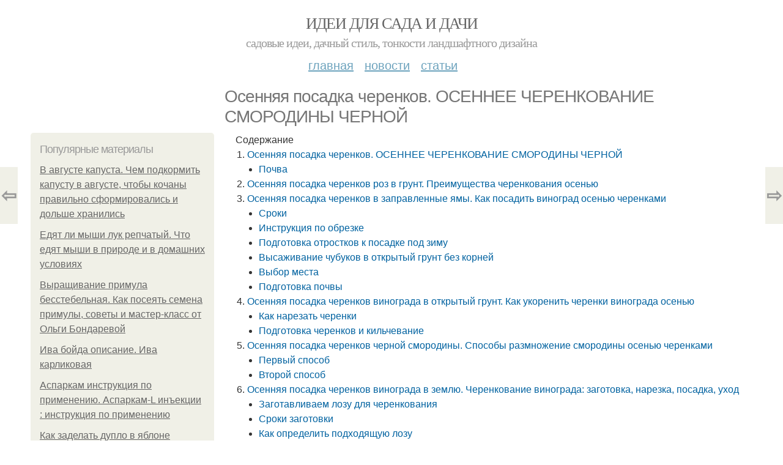

--- FILE ---
content_type: text/html; charset=utf-8
request_url: https://ogorod-bez-hlopot.zelynyjsad.info/stati/osennyaya-posadka-cherenkov-osennee-cherenkovanie-smorodiny-chernoy
body_size: 19880
content:
<!DOCTYPE html PUBLIC "-//W3C//DTD XHTML+RDFa 1.0//EN"
  "http://www.w3.org/MarkUp/DTD/xhtml-rdfa-1.dtd">
<html xmlns="http://www.w3.org/1999/xhtml" xml:lang="ru" version="XHTML+RDFa 1.0" dir="ltr"
  xmlns:content="http://purl.org/rss/1.0/modules/content/"
  xmlns:dc="http://purl.org/dc/terms/"
  xmlns:foaf="http://xmlns.com/foaf/0.1/"
  xmlns:og="http://ogp.me/ns#"
  xmlns:rdfs="http://www.w3.org/2000/01/rdf-schema#"
  xmlns:sioc="http://rdfs.org/sioc/ns#"
  xmlns:sioct="http://rdfs.org/sioc/types#"
  xmlns:skos="http://www.w3.org/2004/02/skos/core#"
  xmlns:xsd="http://www.w3.org/2001/XMLSchema#">
<head profile="http://www.w3.org/1999/xhtml/vocab">
  <meta http-equiv="Content-Type" content="text/html; charset=utf-8" />
<meta name="Generator" content="Drupal 7 (http://drupal.org)" />
<link rel="canonical" href="/stati/osennyaya-posadka-cherenkov-osennee-cherenkovanie-smorodiny-chernoy" />
<link rel="shortlink" href="/node/5467" />
<meta property="og:type" content="article" />
<meta property="og:title" content="Осенняя посадка черенков. ОСЕННЕЕ ЧЕРЕНКОВАНИЕ СМОРОДИНЫ ЧЕРНОЙ" />
<meta property="og:description" content="Тут все тривиально и просто. Сентябрь – это самый оптимальный месяц для размножения смородины черной одревесневшими черенками. Главное, в эйфории нарезки годичных побегов не спутать сорта. Для этого и..." />
<meta property="description" content="Тут все тривиально и просто. Сентябрь – это самый оптимальный месяц для размножения смородины черной одревесневшими черенками. Главное, в эйфории нарезки годичных побегов не спутать сорта. Для этого и..." />
<meta property="og:image" content="/sites/default/files/i/35320/6-12/1f32ecc56791.jpg" />
<meta property="og:site_name" content="Идеи для сада и дачи" />
<meta property="article:published_time" content="2021-01-10T20:51:50+03:00" />
<meta property="article:author" content="Идеи для сада и дачи" />
<meta content="Осенняя посадка черенков. ОСЕННЕЕ ЧЕРЕНКОВАНИЕ СМОРОДИНЫ ЧЕРНОЙ" about="/stati/osennyaya-posadka-cherenkov-osennee-cherenkovanie-smorodiny-chernoy" property="dc:title" />
<meta about="/stati/osennyaya-posadka-cherenkov-osennee-cherenkovanie-smorodiny-chernoy" property="sioc:num_replies" content="0" datatype="xsd:integer" />
<meta name="viewport" content="width=device-width, initial-scale=1, maximum-scale=1, minimum-scale=1, user-scalable=no" />
  <title>Осенняя посадка черенков. ОСЕННЕЕ ЧЕРЕНКОВАНИЕ СМОРОДИНЫ ЧЕРНОЙ | Идеи для сада и дачи</title>
    
  <link type="text/css" rel="stylesheet" href="https://ogorod-bez-hlopot.zelynyjsad.info/sites/default/files/css/css_pbm0lsQQJ7A7WCCIMgxLho6mI_kBNgznNUWmTWcnfoE.css" media="all" />
<link type="text/css" rel="stylesheet" href="https://ogorod-bez-hlopot.zelynyjsad.info/sites/default/files/css/css_uGbAYUquy_hLL8-4YI1pUCShW2j1u-tewieW2F4S-ks.css" media="all" />
<link type="text/css" rel="stylesheet" href="https://ogorod-bez-hlopot.zelynyjsad.info/sites/default/files/css/css_VXByvwk-cKRxom3kiQCA5Xo0T1b-YLvCPilXyM3iWCw.css" media="all" />
<link type="text/css" rel="stylesheet" href="https://ogorod-bez-hlopot.zelynyjsad.info/sites/default/files/css/css_GnSJnJwZpw5x8LPEvbMVTFYD0dbqyST8I0Lgjf3XhEQ.css" media="all" />

<!--[if (lt IE 9)&(!IEMobile)]>
<link type="text/css" rel="stylesheet" href="https://ogorod-bez-hlopot.zelynyjsad.info/sites/default/files/css/css_Y9H6ZgM8S7Ph_p29B_KBaxq9EQqC8xn0-GAMjkgcgSA.css" media="all" />
<![endif]-->

<!--[if gte IE 9]><!-->
<link type="text/css" rel="stylesheet" href="https://ogorod-bez-hlopot.zelynyjsad.info/sites/default/files/css/css_Qrfa32N2WsVZ27_5JZfEfrFlTHWWyJ9kmqxW78UW0AQ.css" media="all" />
<!--<![endif]-->
  
        
      
      
      
        
      
    
    
    
      
  
</head>
<body class="html not-front not-logged-in page-node page-node- page-node-5467 node-type-content context-stati" itemscope itemtype="http://schema.org/WebPage">
  <div id="fb-root"></div>
    <div class="page clearfix" id="page">
      <header id="section-header" class="section section-header">
  <div id="zone-user-wrapper" class="zone-wrapper zone-user-wrapper clearfix">  
  <div id="zone-user" class="zone zone-user clearfix container-12">
    <div class="grid-8 region region-user-first" id="region-user-first">
  <div class="region-inner region-user-first-inner">
    <div class="block block-block block-2 block-block-2 odd block-without-title" id="block-block-2">
  <div class="block-inner clearfix">
                
    <div class="content clearfix">
      <!-- Yandex.Metrika counter -->
<script type="text/javascript" >
   (function(m,e,t,r,i,k,a){m[i]=m[i]||function(){(m[i].a=m[i].a||[]).push(arguments)};
   m[i].l=1*new Date();k=e.createElement(t),a=e.getElementsByTagName(t)[0],k.async=1,k.src=r,a.parentNode.insertBefore(k,a)})
   (window, document, "script", "https://cdn.jsdelivr.net/npm/yandex-metrica-watch/tag.js", "ym");

   ym(70996990, "init", {
        clickmap:true,
        trackLinks:true,
        accurateTrackBounce:true
   });
</script>
<noscript><div><img src="https://mc.yandex.ru/watch/70996990" style="position:absolute; left:-9999px;" alt="" /></div></noscript>
<!-- /Yandex.Metrika counter --><script type="text/javascript">
          window.yaParams = {node_item: "seo_big"};
          ym(70996990, 'params', window.yaParams||{});
          </script>    </div>
  </div>
</div>  </div>
</div>  </div>
</div><div id="zone-branding-wrapper" class="zone-wrapper zone-branding-wrapper clearfix">  
  <div id="zone-branding" class="zone zone-branding clearfix container-12">
    <div class="grid-12 region region-branding" id="region-branding">
  <div class="region-inner region-branding-inner">
        <div class="branding-data clearfix">
                        <hgroup class="site-name-slogan">        
                                <h2 class="site-name"><a href="/" title="Главная">Идеи для сада и дачи</a></h2>
                                        <h6 class="site-slogan">Садовые идеи, дачный стиль, тонкости ландшафтного дизайна</h6>
              </hgroup>
          </div>
          </div>
</div>  </div>
</div><div id="zone-menu-wrapper" class="zone-wrapper zone-menu-wrapper clearfix">  
  <div id="zone-menu" class="zone zone-menu clearfix container-12">
    <div class="grid-12 region region-menu" id="region-menu">
  <div class="region-inner region-menu-inner">
        <nav class="navigation">
      <h2 class="element-invisible">Main menu</h2><ul id="main-menu" class="links inline clearfix main-menu"><li class="menu-668 first"><a href="/">Главная</a></li><li class="menu-669"><a href="/novosti">Новости</a></li><li class="menu-670 last"><a href="/stati">Статьи</a></li></ul>          </nav>
          </div>
</div>
  </div>
</div></header>    
      <section id="section-content" class="section section-content">
  <div id="zone-content-wrapper" class="zone-wrapper zone-content-wrapper clearfix">  
  <div id="zone-content" class="zone zone-content clearfix container-12">    
          <div id="breadcrumb" class="grid-12" itemscope itemtype="https://schema.org/BreadcrumbList" ><span itemprop="itemListElement" itemscope itemtype="https://schema.org/ListItem"><a href="/" itemprop="item"><span itemprop="name">Главная</span>
        <meta itemprop="position" content="1" /></a></span> » <span itemprop="itemListElement" itemscope itemtype="https://schema.org/ListItem"><a href="/stati" itemprop="item"><span itemprop="name">Статьи</span>
        <meta itemprop="position" content="2" /></a></span> » <span itemprop="itemListElement" itemscope itemtype="https://schema.org/ListItem"><span itemprop="item"><span itemprop="name">Осенняя посадка черенков. ОСЕННЕЕ ЧЕРЕНКОВАНИЕ СМОРОДИНЫ ЧЕРНОЙ</span>
            <meta itemprop="position" content="3" /></span></span></div>
        
          
        <h1 class="title" id="page-title">Осенняя посадка черенков. ОСЕННЕЕ ЧЕРЕНКОВАНИЕ СМОРОДИНЫ ЧЕРНОЙ</h1>
          
    <aside class="grid-3 region region-sidebar-first" id="region-sidebar-first">
  <div class="region-inner region-sidebar-first-inner">
    <section class="block block-mainsitesettings block-mainsitesettings-popular block-mainsitesettings-mainsitesettings-popular odd" id="block-mainsitesettings-mainsitesettings-popular">
  <div class="block-inner clearfix">
              <h2 class="block-title">Популярные материалы</h2>
            
    <div class="content clearfix">
      <div class="item-list"><h3>Today's:</h3><ul><li class="first"><a href="/stati/v-avguste-kapusta-chem-podkormit-kapustu-v-avguste-chtoby-kochany-pravilno-sformirovalis-i">В августе капуста. Чем подкормить капусту в августе, чтобы кочаны правильно сформировались и дольше хранились</a></li><li><a href="/stati/edyat-li-myshi-luk-repchatyy-chto-edyat-myshi-v-prirode-i-v-domashnih-usloviyah">Едят ли мыши лук репчатый. Что едят мыши в природе и в домашних условиях</a></li><li><a href="/novosti/vyrashchivanie-primula-besstebelnaya-kak-poseyat-semena-primuly-sovety-i-master-klass-ot">Выращивание примула бесстебельная. Как посеять семена примулы, советы и мастер-класс от Ольги Бондаревой</a></li><li><a href="/stati/iva-boyda-opisanie-iva-karlikovaya">Ива бойда описание. Ива карликовая</a></li><li><a href="/stati/asparkam-instrukciya-po-primeneniyu-asparkam-l-inekcii-instrukciya-po-primeneniyu">Аспаркам инструкция по применению. Аспаркам-L инъекции : инструкция по применению</a></li><li><a href="/novosti/kak-zadelat-duplo-v-yablone-montazhnoy-penoy-plomba-iz-montazhnoy-peny">Как заделать дупло в яблоне монтажной пеной. Пломба из монтажной пены</a></li><li class="last"><a href="/stati/rasstoyanie-ot-derevev-do-zabora-reglamenty">Расстояние от деревьев до забора. Регламенты</a></li></ul></div><br />    </div>
  </div>
</section>  </div>
</aside><div class="grid-9 region region-content" id="region-content">
  <div class="region-inner region-content-inner">
    <a id="main-content"></a>
    
                <div class="block block-system block-main block-system-main odd block-without-title" id="block-system-main">
  <div class="block-inner clearfix">
                
    <div class="content clearfix">
      <div about="/stati/osennyaya-posadka-cherenkov-osennee-cherenkovanie-smorodiny-chernoy" typeof="sioc:Item foaf:Document" class="node node-content node-promoted node-published node-not-sticky author-root odd clearfix" id="node-content-5467">
          <div class="article-created">19.12.2020 в 23:34</div>
    <div class="custom_main_terms"><a href="/stati">Статьи</a></div>              
  
  <div class="content clearfix">
    <div class="field field-name-body field-type-text-with-summary field-label-hidden"><div class="field-items"><div class="field-item even" property="content:encoded"><div class="table-of-contents"><div class="table-of-contents__header">Содержание</div><ol class="table-of-contents__list"><li><a href="#750">Осенняя посадка черенков. ОСЕННЕЕ ЧЕРЕНКОВАНИЕ СМОРОДИНЫ ЧЕРНОЙ</a><ul><li><a href="#750_h3_0">Почва</a></li></ul></li><li><a href="#751">Осенняя посадка черенков роз в грунт. Преимущества черенкования осенью</a></li><li><a href="#752">Осенняя посадка черенков в заправленные ямы. Как посадить виноград осенью черенками</a><ul><li><a href="#752_h3_0">Сроки</a></li><li><a href="#752_h3_1">Инструкция по обрезке</a></li><li><a href="#752_h3_2">Подготовка отростков к посадке под зиму</a></li><li><a href="#752_h3_3">Высаживание чубуков в открытый грунт без корней</a></li><li><a href="#752_h3_4">Выбор места</a></li><li><a href="#752_h3_5">Подготовка почвы</a></li></ul></li><li><a href="#753">Осенняя посадка черенков винограда в открытый грунт. Как укоренить черенки винограда осенью</a><ul><li><a href="#753_h3_0">Как нарезать черенки</a></li><li><a href="#753_h3_1">Подготовка черенков и кильчевание</a></li></ul></li><li><a href="#754">Осенняя посадка черенков черной смородины. Способы размножение смородины осенью черенками</a><ul><li><a href="#754_h3_0">Первый способ</a></li><li><a href="#754_h3_1">Второй способ</a></li></ul></li><li><a href="#755">Осенняя посадка черенков винограда в землю. Черенкование винограда: заготовка, нарезка, посадка, уход</a><ul><li><a href="#755_h3_0">Заготавливаем лозу для черенкования</a></li><li><a href="#755_h3_1">Сроки заготовки</a></li><li><a href="#755_h3_2">Как определить подходящую лозу</a></li><li><a href="#755_h3_3">Правильная нарезка черенков</a></li><li><a href="#755_h3_4">Подготовка черенков к посадочному процессу</a></li><li><a href="#755_h3_5">Правила оборудования траншеи</a></li></ul></li><li><a href="#75v">Видео посадка винограда черенками осенью в открытый грунт</a></li></ol></div><h2 id="750">Осенняя посадка черенков. ОСЕННЕЕ ЧЕРЕНКОВАНИЕ СМОРОДИНЫ ЧЕРНОЙ</h2><p>Тут все тривиально и просто.</p><p>Сентябрь – это самый оптимальный месяц для размножения смородины черной одревесневшими черенками. Главное, в эйфории нарезки годичных побегов не спутать сорта. Для этого идем на свой участок и выбираем жертву. Это должны быть самые молодые и здоровые кусты (без признаков болезней и вредителей) с длинными, ровными метровыми приростами.</p><p>Далее мы эти приросты отрезаем от материнского растения, желательно по паре от каждого – это же не настоящий маточный куст, и лишаем всех без исключения листочков. Черенки нарезаем длиной 12-15 см и, пока готовим почву на грядке, опускаем их в воду комнатной температуры или просто помещаем во влажное помещение типа подвала.</p><h3 id="750_h3_0">Почва</h3><p>Она должны быть рыхлой, как пух, без комочков, желательно туда внести по 1,5 кг хорошо перепревшего навоза или перегноя и по 250-300 г древесной золы. Далее делаем грядочки, обращены которые должны быть с севера на юг. Глубина грядочек 2-3 см, не более (расстояние между ними 15-20 см, а между черенками в итоге 8-10 см).</p><p>Когда грядочки готовы, помещаем в них наши черенки, наклоняя в сторону солнышка их макушки, чтобы весь оставшийся над поверхностью почвы череночек хорошо прогревался почвой. А остается обычно немного, всего 2-3, но обязательно живые почки, остальное все присыпается землей и слегка утрамбовывается ножками, чтобы зимой не было выпирания из-за попавшей в щели воды. Вот и вся технология посадки смородины черной. Весной ожившие растения можно дорастить на этой же грядке, а потом пересадить.</p><h2 id="751">Осенняя посадка черенков роз в грунт. Преимущества черенкования осенью</h2><p>Процедура черенкования не сопровождается никакими сложностями в отличие от проведения прививки.</p><p>В частности, для проведения прививки роз важно получить достаточное количество теоретической информации, а также овладеть определенными практическими навыками. Важно точно следовать указаниям, выполнять точные разрезы, определяя места, где будет соединяться подвой и привой.</p><p>С черенкованием может справиться легко даже тот, кто не разбирается совершенно в этом вопросе. Безусловно, ознакомиться с инструкцией нужно, а затем выполнять все действия, следуя ее указаниям. И еще преимуществом является то, что для выполнения поставленных задач, потребуется только секатор или острый нож. Так что не нужно запасаться полным набором садового инструмента.</p><p><svg><path></path></svg><img class="lazyload" src="/sites/all/modules/_custom/mainsitesettings/load.gif" data-src="https://ogorod-bez-hlopot.zelynyjsad.info/sites/default/files/i/35320/6-12/1f32ecc56791.jpg" alt="Осенняя посадка черенков роз в грунт. Преимущества черенкования осенью" /></p><p>Теперь, осознавая, что опасаться проводить самостоятельно процедуру размножения роз черенками, нет смысла, нужно определиться, когда конкретно такие манипуляции лучше провести.</p><p>Черенкование роз можно проводить осенью или весной. Однако большинство опытных цветоводов предпочтение отдают именно осеннему периоду.</p><p>Осеннее черенкование их привлекает не просто так. Цветоводы перечисляют сразу несколько преимуществ проведения процедуры осенью, аргументируя, что эти преимущества обусловлены естественными биологическими циклами цветочной культуры.</p><p><svg><path></path></svg><img class="lazyload" src="/sites/all/modules/_custom/mainsitesettings/load.gif" data-src="https://ogorod-bez-hlopot.zelynyjsad.info/sites/default/files/i/35320/6-12/713f28143f31.jpg" alt="Осенняя посадка черенков роз в грунт. Преимущества черенкования осенью" /></p><p>К таким преимуществам относятся:</p><ul><li>осенью в любом случае проводится профилактическая обрезка, в ходе которой срезаются стебли, именно эти обрезанные стебли позволяют подготовить желаемое количество черенков;</li><li>если у начинающего цветовода только в планах разбивка розария, осенью получить черенки все равно будет проще, достаточно купить букет в цветочном магазине, к счастью, осенью он и стоит гораздо дешевле;</li><li>черенкование осенью благоприятствует тому, чтобы растение легче переносило температурные перепады, зимние морозы;</li><li>при осеннем черенковании с приходом весны куст сразу начинает активно расти, если же процедуру провести весной, рост «королевы цветов» будет замедленным;</li><li>процедура черенкования предупреждает образование дикой корневой системы;</li><li>осенью черенки можно заготавливать с конкретных кустов, оценивая красоту бутона, расширяя свой розарий нужными сортами, весной разобраться, черенки какого сорта роз предлагают купить невозможно, поэтому приходится просто доверять продавцу.</li></ul><h2 id="752">Осенняя посадка черенков в заправленные ямы. Как посадить виноград осенью черенками</h2><p>Размножение винограда черенками позволяет полностью сохранить сортовые характеристики селекционного растения.черенками — самый быстрый способ размножить любимые сорта на участке. Важно провести заготовку посадочного материала с соблюдением агротехнических правил. О том, как посадить виноград осенью черенками, читайте далее.</p><p>Виноград отличается способностью к мгновенной регенерации и восстановлению ростков . Эта особенность позволяет вырастить из части стебля с почкой новый полноценный куст самостоятельно.</p><p><img class="lazyload" src="/sites/all/modules/_custom/mainsitesettings/load.gif" data-src="https://ogorod-bez-hlopot.zelynyjsad.info/sites/default/files/i/35320/6-12/212fda2e98b2.jpg" alt="Осенняя посадка черенков в заправленные ямы. Как посадить виноград осенью черенками" /></p><h3 id="752_h3_0"> Сроки </h3><p>Время заготовки материала на черенки зависит от региона возделывания культуры . Чубуки для размножения правильно вырезать осенью, после опадания листвы, до наступления первых утренних заморозков.</p> <p>Внимание! В южных регионах, где практикуется неукрывное виноградарство, чубуки заготавливают весной. В остальных — осенью.</p><h3 id="752_h3_1"> Инструкция по обрезке </h3><p>винограда со здоровых материнских кустов с отличной урожайностью. Для сбора черенков лозу очищают от пасынков и усиков.</p><p>Качественный посадочный материал отвечает следующим характеристикам :</p><ul><li>максимально ровные побеги с цельной древесиной;</li><li>отсутствие болезней (короткоузлие, некроз и прочие);</li><li>однородный цвет коры без вкраплений и повреждений;</li><li>отсутствие высыхания и характерный для сорта цвет коры;</li><li>толщина стебля — от 6 до 9 мм, длина — от 50 до 100 см;</li><li>отрезок из средней части лозы с 2-3 живыми почками.</li></ul><p>Нарезку черенка проводят чистым, продезинфицированным инструментом . Срез производят наискось, под углом 45°, сверху вниз к центру куста. Нижний надрез делают максимально близко к глазку, а верхний — на 2-3 см выше оставленных почек.</p><p><img class="lazyload" src="/sites/all/modules/_custom/mainsitesettings/load.gif" data-src="https://ogorod-bez-hlopot.zelynyjsad.info/sites/default/files/i/35320/6-12/6bc514c61f23.jpg" alt="Осенняя посадка черенков в заправленные ямы. Как посадить виноград осенью черенками" /></p><h3 id="752_h3_2"> Подготовка отростков к посадке под зиму </h3><p>Предварительная подготовка черенков к посадке повышает иммунитет и существенно увеличивает всхожесть весной.</p><p>Если предполагается моментальная посадка чубуками без корней на постоянное место , поступают следующим образом:</p><ol><li>Верхний срез окунают на 3-5 секунд в расплавленный парафин.</li><li>Корневую зону опускают в резервуар с водой и стимулятором роста на сутки.</li><li>Высаживают в подготовленные ямы или траншеи с плодородным грунтом.</li></ol><p>В качестве стимулятора роста используют гумат натрия, «Циркон», «Эпин».</p><p><img class="lazyload" src="/sites/all/modules/_custom/mainsitesettings/load.gif" data-src="https://ogorod-bez-hlopot.zelynyjsad.info/sites/default/files/i/35320/6-12/7c03714b6b2e.jpg" alt="Осенняя посадка черенков в заправленные ямы. Как посадить виноград осенью черенками" /></p><p>Другой популярный способ высадки виноградных саженцев с молодыми корешками — кильчевание. Задача кильчевания — стимулировать образование корневой системы у чубука, но задержать момент распускания почек.</p><p>Суть метода в том, чтобы высадить заготовленный материал в резервуары с теплообразующим субстратом и поместить в комнату с холодным воздухом. Корневая часть будет постоянно прогреваться, а глазки — спать. В качестве теплообразующего субстрата используют пропаренный и обеззараженный мох сфагнум, кварцевый песок, древесные опилки лиственных пород. Все, что требуется от садовода — периодически увлажнять субстрат, не допуская его пересыхания. Процесс занимает 18-21 день.</p><h3 id="752_h3_3"> Высаживание чубуков в открытый грунт без корней </h3><p>Многие виноградаривсю зиму в подвале, но высадка заготовок без корней осенью имеет важное преимущество — сверхраннюю вегетацию саженцев весной.</p><h3 id="752_h3_4"> Выбор места </h3><p>Виноград — теплолюбивая культура. Оптимальное место для ее разведения на даче — участок вдоль южной стороны кирпичного дома или сарая . Каменная кладка в течение дня аккумулирует тепло от солнечных лучей, а ночью постепенно отдает его. Это создает условия, максимально приближенные к природным.</p><p><img class="lazyload" src="/sites/all/modules/_custom/mainsitesettings/load.gif" data-src="https://ogorod-bez-hlopot.zelynyjsad.info/sites/default/files/i/35320/6-12/5b616a40a1a1.jpg" alt="Осенняя посадка черенков в заправленные ямы. Как посадить виноград осенью черенками" /></p><h3 id="752_h3_5"> Подготовка почвы </h3><p>Лучшими для виноградной культуры считаются легкие, плодородные почвы , которые быстро прогреваются на солнце: супесчаники, серозем, каштановые грунты. Негативно влияет на культуру посадка в тяжелые глинистые почвы с высоким уровнем залегания грунтовых вод. В таком месте деликатная корневая система не получает кислород в достаточном количестве, чахнет и погибает. Перед посадкой в тяжелую почву вносят песок, гравий, битый кирпич для организации дренажа.</p> <p>Внимание! Виноград не сажают в ярах и западинах, под кронами деревьев и на участках с плохим проветриванием.</p><p>Наиболее эффективный метод окультуривания почвы на участке под посадку большого количества чубуков — плантаж. Он состоит из таких этапов:</p><ol><img class="lazyload" src="/sites/all/modules/_custom/mainsitesettings/load.gif" data-src="https://ogorod-bez-hlopot.zelynyjsad.info/sites/default/files/i/35320/6-12/8004e1c9069e.jpg" alt="Осенняя посадка черенков в заправленные ямы. Как посадить виноград осенью черенками" />Землю полностью переваливают мотоблоком или вручную.<li>К высадке готовят траншеи шириной 80-100 см.</li><li>Грунт удобряют минеральными удобрениями или органикой.</li><li>Дно траншеи дренируют крупным щебнем, керамзитом, битой черепицей.</li><li>Траншею наполовину засыпают плодородным грунтом.</li><li>Черенки винограда высаживают в землю.</li></ol><p>Самый верхний слой грунта для засыпки, толщиной 20-30 см, обогащают минерально-органической смесью из расчета на 1 м<sup>2</sup>:</p><ul><li>1 ведро перепревшего навоза;</li><li>100 г суперфосфата;</li><li>100 г калийной соли.</li></ul><p>Готовить место к осенней посадке желательно во второй половине лета — в конце июля – начале августа. До осени грунт успеет просесть естественным образом.</p><h2 id="753">Осенняя посадка черенков винограда в открытый грунт. Как укоренить черенки винограда осенью</h2><p><img class="lazyload" src="/sites/all/modules/_custom/mainsitesettings/load.gif" data-src="https://ogorod-bez-hlopot.zelynyjsad.info/sites/default/files/i/35320/6-12/be0f67a395b5.jpg" alt="Осенняя посадка черенков винограда в открытый грунт. Как укоренить черенки винограда осенью" /></p><p>Садоводы-любители освоили несколько способов осенней посадки чубуков:</p><ul><li>посадить осенью вызревшие черенки винограда сразу в открытый грунт;</li><li>укоренить чубуки дома с последующим зимним доращиванием и подсветкой.</li></ul><p>Важно! Успешная зимовка в открытом грунте возможна в регионах с мягким климатом (Краснодарский край и южнее), где почва не промерзает на большую глубину. В более северных районах осенняя посадка — это вынужденная мера, когда нет места для зимнего хранения. Хотя и в средней полосе и даже на Урале у садоводов есть успешный опыт такого выращивания.</p><p>Интересно! По наблюдениям виноградарей-любителей, с помощью осенней посадки можно вырастить сорта, трудно поддающиеся стандартному весеннему укоренению.</p><p>Разберем подробнее, как укоренить и посадить черенки винограда осенью. Этапы операции стандартны:</p><ol><li>Нарезать материал.</li><li>Подготовить к посадке.</li><li>Подготовить почву, в открытом грунте или в контейнере.</li><li>Обеспечить необходимые условия для зимовки и весеннего роста.</li></ol><h3 id="753_h3_0"> Как нарезать черенки </h3><p>Одревесневшие чубуки заготавливают во время последней осенней обрезки. Это промежуток после листопада и до наступления устойчивых морозов. При классическом способе на каждом черенке оставляют по 3-4 почки, чтобы длина была 30-40 см. Существуют и другие варианты: укоренение лоз длиной 80-100 см и даже 2 м.</p><p><img class="lazyload" src="/sites/all/modules/_custom/mainsitesettings/load.gif" data-src="https://ogorod-bez-hlopot.zelynyjsad.info/sites/default/files/i/35320/6-12/337385a8d276.jpg" alt="Осенняя посадка черенков винограда в открытый грунт. Как укоренить черенки винограда осенью" /></p><p>Общие требования к лозе:</p><ul><li>вызревшие однолетние побеги нормальной силы роста;</li><li>гладкая древесина глянцево-коричневого цвета;</li><li>оптимальная толщина 7-12 мм, но не менее 5,5 мм;</li><li>отсутствие признаков вредителей и болезней.</li></ul><p>Опытные садоводы знают, как правильно срезать черенки винограда для посадки, чтобы не перепутать верх и низ. Срезы на них делают разные: например, верх ровный, на 1,5-2 см выше глазка, а низ — по косой почти под почкой.</p> <p>Интересно! По наблюдениям виноградарей, корни лучше образуются из того узла, на котором были усики.</p><p> </p><h3 id="753_h3_1"> Подготовка черенков и кильчевание </h3><p>Кильчевание стимулирует рост корней. Если чубуки планируется высаживать в открытый грунт под зиму, эта операция не нужна. Проросшие молодые корешки погибнут в холодной ноябрьской почве. Для подготовки к осенней посадке чубуки вымачивают в воде 1-3 дня. Для предотвращения развития грибных болезней во влажном холодной грунте их промывают слабым раствором марганцовки или медного купороса.</p><p>Другое дело, если черенки будут расти в контейнерах в домашних условиях. В этом случае требуется кильчевание, например, в стакане с водой или влажном субстрате (например, песке). Стаканчики с чубуками ставят на подоконник таким образом, чтобы нижней части было тепло от батареи, а верхней — прохладно от окна.</p><h2 id="754">Осенняя посадка черенков черной смородины. Способы размножение смородины осенью черенками</h2><h3 id="754_h3_0">Первый способ</h3><p>Размножение зелёными черенками – это разновидность вегетативного деления куста, при котором от материнского растения отделяется побег с последующей пересадкой на новое место.</p><p><img class="lazyload" src="/sites/all/modules/_custom/mainsitesettings/load.gif" data-src="https://ogorod-bez-hlopot.zelynyjsad.info/sites/default/files/i/35320/6-12/40ff5b1e8b84.jpg" alt="Осенняя посадка черенков черной смородины. Способы размножение смородины осенью черенками" /></p><p>Подготовка зеленого черенка</p><p>Происходит этот процесс размножения в такой последовательности: </p><ol><li>Выбирается материнский куст, который не поражён заболеваниями, а урожайность этого растения является наиболее высокой на данном участке.</li><li>Острым ножом отрезается побег под углом 45°, возраст побега должен быть не более одно года. Такие побеги не плодоносят, имеют зеленоватый цвет, легко гнутся. Толщина побега должна быть не менее 0,5 см и не более 0,8 см.</li> <img class="lazyload" src="/sites/all/modules/_custom/mainsitesettings/load.gif" data-src="https://ogorod-bez-hlopot.zelynyjsad.info/sites/default/files/i/35320/6-12/4e1df2ba5512.jpg" alt="Осенняя посадка черенков черной смородины. Способы размножение смородины осенью черенками" /> Из этого побега нарезаются черенки длиной 20 см при этом необходимо первый верхний, сделать немного длиннее, т. к. на нём не все почки ещё достаточно созрели. Черенки, также нарезаются под углом 45° и обязательно обрабатываются любым активатором роста.<li>Черенки высаживаются в ряд под углом 45° на глубину 2-3 см. Почва должна быть хорошо удобрена и взрыхлена, а расстояние между будущими саженцами должно быть не менее 20 см. Если черенков слишком много и требуется высадка в несколько рядов то расстояние между рядами должно составлять 30-40 см.</li></ol><p>После того как черенки будут высажены, следует тщательно полить весь участок. И в течение первых 2 недель, делать это необходимо регулярно, чтобы не допускать пересушивания почвы.</p><h3 id="754_h3_1">Второй способ</h3><p><img class="lazyload" src="/sites/all/modules/_custom/mainsitesettings/load.gif" data-src="https://ogorod-bez-hlopot.zelynyjsad.info/sites/default/files/i/35320/6-12/0d5b071ff5d8.jpg" alt="Осенняя посадка черенков черной смородины. Способы размножение смородины осенью черенками" /></p><p>Одревесневшие черенки смородины</p><p>Размножение одеревеневшими черенками – этот способ эффективнее зелёного черенкования. При размножении таким способом, процент приживаемости значительно выше, не одревесневшая верхушка побега, в этом случае, удаляется, и не используется для высаживания.</p><p>Глубина посадки черенков при таком способе размножения смородины составляет около 15 см. На поверхности обязательно должны оставаться 2-3 почки, иначе черенок не примется, и все затраченные усилия будут напрасными.</p><p><img class="lazyload" src="/sites/all/modules/_custom/mainsitesettings/load.gif" data-src="https://ogorod-bez-hlopot.zelynyjsad.info/sites/default/files/i/35320/6-12/fc35326df9cd.jpg" alt="Осенняя посадка черенков черной смородины. Способы размножение смородины осенью черенками" /></p><p>Размножение одревесневшими черенками</p><p>Материнское растение при таком размножении должны быть здоровы и приносить хороший урожай, ведь посадочный материал, взятый таким образом, полностью наследует все признаки и качества растения донора.</p><p>При размножении ценного сорта смородины, или в том случае, когда необходимо произвести размножение куста при ограниченном количестве посадочного материала, применяют однопочковые черенки одревесневших побегов. В этом случае каждый побег нарезается на множество небольших отрезков, в которых находится только одна почка.</p><p>Срез также выполняется под углом и проходит немного выше почки. Черенки высаживаются по такой же схеме, как и при стандартном размножении, но осуществляется эта процедура в специальном рассаднике, который накрывается полиэтиленовой плёнкой. Заделка осуществляется на глубину не более 2 см. Таким образом можно существенно сэкономить на посадочном материале, при этом приживаемость таких посадок при таком виде пересадки растения является довольно высокой.</p><h2 id="755">Осенняя посадка черенков винограда в землю. Черенкование винограда: заготовка, нарезка, посадка, уход</h2><p><img class="lazyload" src="/sites/all/modules/_custom/mainsitesettings/load.gif" data-src="https://ogorod-bez-hlopot.zelynyjsad.info/sites/default/files/i/35320/6-12/e36736eed8b0.jpg" alt="Осенняя посадка черенков винограда в землю. Черенкование винограда: заготовка, нарезка, посадка, уход" /></p><p>Черенкование – один из способов размножения виноградных культур, эффективный, быстрый и широко распространённый. Виноград считается культурой неприхотливой, обрезку и черенкование переносит стойко.</p><h3 id="755_h3_0"> Заготавливаем лозу для черенкования </h3><p>Проращенные черенки для разведения винограда называют иначе чубуками. Для них используется лоза зелёная или одревесневшая. Из зелёной лозы черенки готовятся ранней весной, до того, как соки растения начинают своё движение. Время заготовки вариантов одревесневших – осень.</p><p>Процесс черенкования считается трудоёмким, но себя оправдывающим.</p><h3 id="755_h3_1"> Сроки заготовки </h3><p>Заготавливаются черенки, одревесневшие и зелёные, в разное время.</p><h4> Зелёные черенки </h4><p>Сбор осуществляется весной (в начале лета). Погода предпочтительно должна быть пасмурной. Весенние чубуки приживаются лучше.</p><p><img class="lazyload" src="/sites/all/modules/_custom/mainsitesettings/load.gif" data-src="https://ogorod-bez-hlopot.zelynyjsad.info/sites/default/files/i/35320/6-12/79d668a21367.jpg" alt="Осенняя посадка черенков винограда в землю. Черенкование винограда: заготовка, нарезка, посадка, уход" /></p><h4> Одревесневшие черенки </h4><p>Посадочный материал готовится осенью, в период обрезки виноградной лозы. Важно провести процедуру до начала морозов. В конце осени (начале зимы) в лозе содержится максимум питательных веществ.</p><p>Преимущества использования именно одревесневшего материала объясняется, в том числе, и более коротким сроком заготовки, хранения и вероятностью укоренения около 100%. Заготовка таких черенков начинается через 15 дней после опадания основной массы виноградных листьев.</p><h3 id="755_h3_2"> Как определить подходящую лозу </h3><p>Для черенкования отбираются виноградные кусты с лучшими вкусовыми качествами и высокой урожайности. Лозе следует быть коричневого цвета толщиной 8-12 мм, с междоузлиями в 10 см. Важно исключить наличие тёмных пятен, других повреждений и признаков заболеваний.</p><p>Использовать лучше лозу со здоровых кустов сортов, плодоносящих в вашем регионе. Она должна быть вызревшей, со здоровыми почками.</p><h3 id="755_h3_3"> Правильная нарезка черенков </h3><p>Из правильно нарезанных черенков получится посадочный материал хорошего качества.</p><h4> Зелёные (весенние) варианты </h4><p>Для укоренения оптимально подходят средние и нижние части побега. Верхние же части подвержены гниению, поэтому использовать их не рекомендуется.</p><p><img class="lazyload" src="/sites/all/modules/_custom/mainsitesettings/load.gif" data-src="https://ogorod-bez-hlopot.zelynyjsad.info/sites/default/files/i/35320/6-12/99ea86661a12.jpg" alt="Осенняя посадка черенков винограда в землю. Черенкование винограда: заготовка, нарезка, посадка, уход" /></p><p>Правила нарезки весенней лозы: </p><ul><li>у черенка должны быть 2 листа и более;</li><li>нижний лист удаляется;</li><li>половина пластины верхнего листка удаляется;</li><li>срез снизу косой (примерно 45°);</li><li>срез сверху прямой;</li><li>длина черенка – 30-40 см;</li><li>толщина – до 1 см;</li><li>присутствуют 2-4 почки (глазка).</li></ul><p>Нарезаются зелёные чубуки в самом начале цветения виноградной лозы. Косой срез помогает в дальнейшем отличить низ от верхушки. По окончании нарезки, побеги помещаются в тару (ведро), прикрываются сверху влажной тряпкой для предотвращения высыхания.</p><h4> Одревесневшие (осенние) варианты </h4><p>Заготавливаются из средних частей побега. Не рекомендуется использовать повреждённые, кривые чубуки — это отрицательно скажется на качестве саженца. 2-4 почки должен содержать каждый черенок, с которого удалены усы и листья. По бокам высаживаемых веточек проводятся бороздки острым предметом (иглой, гвоздём).</p><p>Качественным черенок считается, если он характеризуется: </p><ol><li>твёрдостью на ощупь, характерным потрескиванием при сгибании;</li><li>отсутствием механических повреждений;</li><li>коричневым окрасом без бурых крапин;</li><li>зелёным цветом на уровне среза;</li><li>соответствующими размерами.</li></ol><p>Виноград способен хорошо развивать корневую систему как на одревесневших, так и на зелёных побегах.</p><p><img class="lazyload" src="/sites/all/modules/_custom/mainsitesettings/load.gif" data-src="https://ogorod-bez-hlopot.zelynyjsad.info/sites/default/files/i/35320/6-12/72ba135a554d.jpg" alt="Осенняя посадка черенков винограда в землю. Черенкование винограда: заготовка, нарезка, посадка, уход" /></p><h3 id="755_h3_4"> Подготовка черенков к посадочному процессу </h3><p>Подготовленные чубуки сортируются и обрабатываются. Обработка заключается в следующих действиях:</p><ul><li>суточное вымачивание в воде;</li><li>протравка (обеззараживание) медным купоросом 5%;</li><li>просушка;</li><li>сортировка, связывание в пучки;</li><li>оборачивание плёнкой полиэтиленовой;</li><li>определение в прохладное место хранения.</li></ul><p><img class="lazyload" src="/sites/all/modules/_custom/mainsitesettings/load.gif" data-src="https://ogorod-bez-hlopot.zelynyjsad.info/sites/default/files/i/35320/6-12/f1bdace05f5a.jpg" alt="Осенняя посадка черенков винограда в землю. Черенкование винограда: заготовка, нарезка, посадка, уход" /></p> <p>Температура в помещении для хранения не должна превышать 5° в течение всей зимы. Чрезмерная влажность в месте хранения может вызвать подгнивание. Следует своевременно проводить выбраковку.</p><p>Этапы подготовки </p><ol><li>Подготовительный период включает несколько этапов:</li><li>Правильное хранение после обрезки</li><li>При соблюдении правил хранения количество отбракованного материала уменьшается в разы.</li></ol><p>Следует предусмотреть: </p><ul><li>очищение от усов, мелких пасынков, листвы;</li><li>формирование пучков при связывании верёвкой (нетвёрдой проволокой);</li><li>содержание во влажном песке подвального помещения (либо в оборудованной траншее).</li></ul><h3 id="755_h3_5"> Правила оборудования траншеи </h3><p>Ямка должна соответствовать длине чубуков. Она не может находиться вблизи грунтовых вод. На её дно насыпается примерно 9-10 см песка. Слой почвы над черенками надо обеспечить до 40 см. Во избежание замерзания произвести утепление с помощью листьев, соломы, опилок и укрытие плёнкой из полиэтилена.</p><p>В холодильнике оптимальное по температуре место для хранения материала для посадки – дверца. Перед закладкой для хранения, материал вымачивается до 2 суток в холодной воде, помещается в пакет из полиэтилена. Достаются из хранилища чубуки в феврале (можно с конца января).</p><p><img class="lazyload" src="/sites/all/modules/_custom/mainsitesettings/load.gif" data-src="https://ogorod-bez-hlopot.zelynyjsad.info/sites/default/files/i/35320/6-12/04595196c7f6.jpg" alt="Осенняя посадка черенков винограда в землю. Черенкование винограда: заготовка, нарезка, посадка, уход" /></p><h2 id="75v">Видео посадка винограда черенками осенью в открытый грунт</h2><iframe class="yv" width="560" height="315" src="https://www.youtube.com/embed/BefvbwTjD5E" frameborder="0" allow="encrypted-media" allowfullscreen></iframe><!- my_tags:1 --></div></div></div>  </div>
  
  <div class="clearfix">
                <div class="links node-links clearfix"></div>
          
      
        
              <div class="custom_terms">Категории: <a href="/osennyaya-posadka">Осенняя посадка</a>, <a href="/osenniy-cherenkovanie">Осенний черенкование</a>, <a href="/rozy-v-grunt">Розы в грунт</a>, <a href="/instrukciya-po-obrezke">Инструкция по обрезке</a>, <a href="/otrostki-k-posadke">Отростки к посадке</a>, <a href="/chubuki-v-otkrytyy-grunt">Чубуки в открытый грунт</a>, <a href="/grunt-bez-korney">Грунт без корней</a>, <a href="/vinograd-v-otkrytyy-grunt">Виноград в открытый грунт</a>, <a href="/chernaya-smorodina">Черная смородина</a>, <a href="/vinograd-v-zemlyu">Виноград в землю</a>, <a href="/loza-dlya-cherenkovaniya">Лоза для черенкования</a>, <a href="/pravilnaya-narezka">Правильная нарезка</a></div>          
  <div class="share-buttons">
<script async src="//yastatic.net/es5-shims/0.0.2/es5-shims.min.js"></script>
<script async src="//yastatic.net/share2/share.js"></script>
<h3>Понравилось? Поделитесь с друзьями!</h3>
 <div class="ya-share2 yashare-auto-init  yashare-auto-img " data-services="vkontakte,pinterest,facebook,odnoklassniki," data-url="https://ogorod-bez-hlopot.zelynyjsad.info/stati/osennyaya-posadka-cherenkov-osennee-cherenkovanie-smorodiny-chernoy" data-image="https://ogorod-bez-hlopot.zelynyjsad.info//sites/default/files/i/35320/6-12/1f32ecc56791.jpg"></div> 
<!--<div id="share-float" class="ya-share2 yashare-auto-init  yashare-auto-img " data-services="vkontakte,pinterest,facebook,odnoklassniki,twitter" data-url="https://ogorod-bez-hlopot.zelynyjsad.info/stati/osennyaya-posadka-cherenkov-osennee-cherenkovanie-smorodiny-chernoy" data-direction="vertical" data-image="https://ogorod-bez-hlopot.zelynyjsad.info//sites/default/files/i/35320/6-12/1f32ecc56791.jpg"></div>--> 
  </div>
      
    
  </div>
</div>

<section id="prevnext-nav"><div style="position: fixed; top: 50%; margin-top: -52px; left: 0px;" 
      class="postNavigation prevPostBox ">
				<a class="arrow" href="/novosti/podgotovka-komnatnyh-rasteniy-k-zime">⇦</a>
				<span class="nPostTitle prev" style="display:none;"><a href="/novosti/podgotovka-komnatnyh-rasteniy-k-zime">Подготовка комнатных растений к зиме</a></span>
			</div><div style="position: fixed; top: 50%; margin-top: -52px; right: 0px;" 
      class="postNavigation nextPostBox">
				<a class="arrow" href="/stati/obogrevatel-dlya-besedki-kakoy-luchshe-vybiraem-obogrevatel-dlya-verandy">⇨</a>
				<span class="nPostTitle next" style="display:none;"><a href="/stati/obogrevatel-dlya-besedki-kakoy-luchshe-vybiraem-obogrevatel-dlya-verandy">Обогреватель для беседки, какой лучше. Выбираем обогреватель для веранды</a></span>
			</div></section>


    </div>
  </div>
</div>      </div>
</div>  </div>
</div></section>    
  
      <footer id="section-footer" class="section section-footer">
  <div id="zone-footer-wrapper" class="zone-wrapper zone-footer-wrapper clearfix">  
  <div id="zone-footer" class="zone zone-footer clearfix container-12">
    <div class="grid-12 region region-footer-first" id="region-footer-first">
  <div class="region-inner region-footer-first-inner">
    <section class="block block-mainsitesettings block-mainsitesettings-read-more block-mainsitesettings-mainsitesettings-read-more odd" id="block-mainsitesettings-mainsitesettings-read-more">
  <div class="block-inner clearfix">
              <h2 class="block-title">Читайте также</h2>
            
    <div class="content clearfix">
      <div id="content-previews"><div class="content-preview-item"><a title="Пересадка боярышника осенью на новое место. Подготовка почвы и саженцев" href="/novosti/peresadka-boyaryshnika-osenyu-na-novoe-mesto-podgotovka-pochvy-i-sazhencev"><img class="lazyload" data-pin-nopin="1" typeof="foaf:Image"  src="/sites/all/modules/_custom/mainsitesettings/load.gif" data-src="/sites/default/files/i/ogorod-bez-hlopot.zelynyjsad.info/34822/4-12/2bb0ecd017f1.jpg" width="150" height="150"  style="object-fit: cover;"  alt="Пересадка боярышника осенью на новое место. Подготовка почвы и саженцев" title="Пересадка боярышника осенью на новое место. Подготовка почвы и саженцев" />
                <span class="content-preview-item-ttl">Пересадка боярышника осенью на новое место. Подготовка почвы и саженцев</span></a></div><div class="content-preview-item"><a title="Когда лучше сажать боярышник весной или осенью. Боярышник садовый крупноплодный — описание растения" href="/novosti/kogda-luchshe-sazhat-boyaryshnik-vesnoy-ili-osenyu-boyaryshnik-sadovyy-krupnoplodnyy"><img class="lazyload" data-pin-nopin="1" typeof="foaf:Image"  src="/sites/all/modules/_custom/mainsitesettings/load.gif" data-src="/sites/default/files/i/ogorod-bez-hlopot.zelynyjsad.info/34622/2-12/dda46e0b4fb3.jpg" width="150" height="150"  style="object-fit: cover;"  alt="Когда лучше сажать боярышник весной или осенью. Боярышник садовый крупноплодный — описание растения" title="Когда лучше сажать боярышник весной или осенью. Боярышник садовый крупноплодный — описание растения" />
                <span class="content-preview-item-ttl">Когда лучше сажать боярышник весной или осенью. Боярышник садовый крупноплодный — описание растения</span></a></div><div class="content-preview-item"><a title="Лучшие сорта вишни для ростовской области. Где и какие самоплодные сорта вишни лучше выращивать" href="/stati/luchshie-sorta-vishni-dlya-rostovskoy-oblasti-gde-i-kakie-samoplodnye-sorta-vishni-luchshe"><img class="lazyload" data-pin-nopin="1" typeof="foaf:Image"  src="/sites/all/modules/_custom/mainsitesettings/load.gif" data-src="/sites/default/files/i/ogorod-bez-hlopot.zelynyjsad.info/34522/1-12/ce8629d15b7c.jpg" width="150" height="150"  style="object-fit: cover;"  alt="Лучшие сорта вишни для ростовской области. Где и какие самоплодные сорта вишни лучше выращивать" title="Лучшие сорта вишни для ростовской области. Где и какие самоплодные сорта вишни лучше выращивать" />
                <span class="content-preview-item-ttl">Лучшие сорта вишни для ростовской области. Где и какие самоплодные сорта вишни лучше выращивать</span></a></div><div class="content-preview-item"><a title="Сколько видов цветов на нашей планете. Угрозы растительного мира" href="/stati/skolko-vidov-cvetov-na-nashey-planete-ugrozy-rastitelnogo-mira"><img class="lazyload" data-pin-nopin="1" typeof="foaf:Image"  src="/sites/all/modules/_custom/mainsitesettings/load.gif" data-src="/sites/default/files/i/ogorod-bez-hlopot.zelynyjsad.info/34322/6-12/835ace65b7b6.jpg" width="150" height="150"  style="object-fit: cover;"  alt="Сколько видов цветов на нашей планете. Угрозы растительного мира" title="Сколько видов цветов на нашей планете. Угрозы растительного мира" />
                <span class="content-preview-item-ttl">Сколько видов цветов на нашей планете. Угрозы растительного мира</span></a></div><div class="content-preview-item"><a title="Когда подкармливать розы навозом. Удобрение роз навозом" href="/stati/kogda-podkarmlivat-rozy-navozom-udobrenie-roz-navozom"><img class="lazyload" data-pin-nopin="1" typeof="foaf:Image"  src="/sites/all/modules/_custom/mainsitesettings/load.gif" data-src="/sites/default/files/i/ogorod-bez-hlopot.zelynyjsad.info/34322/6-12/30b503e513ca.jpg" width="150" height="150"  style="object-fit: cover;"  alt="Когда подкармливать розы навозом. Удобрение роз навозом" title="Когда подкармливать розы навозом. Удобрение роз навозом" />
                <span class="content-preview-item-ttl">Когда подкармливать розы навозом. Удобрение роз навозом</span></a></div><div class="content-preview-item"><a title="Основные царства живых организмов. Что такое царства живой природы" href="/novosti/osnovnye-carstva-zhivyh-organizmov-chto-takoe-carstva-zhivoy-prirody"><img class="lazyload" data-pin-nopin="1" typeof="foaf:Image"  src="/sites/all/modules/_custom/mainsitesettings/load.gif" data-src="/sites/default/files/i/ogorod-bez-hlopot.zelynyjsad.info/34022/3-12/b8945cbf0a04.jpg" width="150" height="150"  style="object-fit: cover;"  alt="Основные царства живых организмов. Что такое царства живой природы" title="Основные царства живых организмов. Что такое царства живой природы" />
                <span class="content-preview-item-ttl">Основные царства живых организмов. Что такое царства живой природы</span></a></div><div class="content-preview-item"><a title="Последовательность этапов эволюции растений. Кайнозойская эра" href="/novosti/posledovatelnost-etapov-evolyucii-rasteniy-kaynozoyskaya-era"><img class="lazyload" data-pin-nopin="1" typeof="foaf:Image"  src="/sites/all/modules/_custom/mainsitesettings/load.gif" data-src="/sites/default/files/i/ogorod-bez-hlopot.zelynyjsad.info/34022/3-12/b272968532bf.jpg" width="150" height="150"  style="object-fit: cover;"  alt="Последовательность этапов эволюции растений. Кайнозойская эра" title="Последовательность этапов эволюции растений. Кайнозойская эра" />
                <span class="content-preview-item-ttl">Последовательность этапов эволюции растений. Кайнозойская эра</span></a></div><div class="content-preview-item"><a title="Котел газовый Каракан. Особенности твердотопливных котлов Каракан" href="/novosti/kotel-gazovyy-karakan-osobennosti-tverdotoplivnyh-kotlov-karakan"><img class="lazyload" data-pin-nopin="1" typeof="foaf:Image"  src="/sites/all/modules/_custom/mainsitesettings/load.gif" data-src="/sites/default/files/i/ogorod-bez-hlopot.zelynyjsad.info/33922/2-12/495565fea376.jpg" width="150" height="150"  style="object-fit: cover;"  alt="Котел газовый Каракан. Особенности твердотопливных котлов Каракан" title="Котел газовый Каракан. Особенности твердотопливных котлов Каракан" />
                <span class="content-preview-item-ttl">Котел газовый Каракан. Особенности твердотопливных котлов Каракан</span></a></div><div class="content-preview-item"><a title="Сколько видов животных и растений на земле. Биологи оценили общее количество видов на земле" href="/novosti/skolko-vidov-zhivotnyh-i-rasteniy-na-zemle-biologi-ocenili-obshchee-kolichestvo-vidov-na"><img class="lazyload" data-pin-nopin="1" typeof="foaf:Image"  src="/sites/all/modules/_custom/mainsitesettings/load.gif" data-src="/sites/default/files/i/ogorod-bez-hlopot.zelynyjsad.info/33922/2-12/a3cc3a68c5ca.jpg" width="150" height="150"  style="object-fit: cover;"  alt="Сколько видов животных и растений на земле. Биологи оценили общее количество видов на земле" title="Сколько видов животных и растений на земле. Биологи оценили общее количество видов на земле" />
                <span class="content-preview-item-ttl">Сколько видов животных и растений на земле. Биологи оценили общее количество видов на земле</span></a></div><div class="content-preview-item"><a title="Развитие растительного мира на земле. Таблица основные этапы развития растительного мира" href="/novosti/razvitie-rastitelnogo-mira-na-zemle-tablica-osnovnye-etapy-razvitiya-rastitelnogo-mira"><img class="lazyload" data-pin-nopin="1" typeof="foaf:Image"  src="/sites/all/modules/_custom/mainsitesettings/load.gif" data-src="/sites/default/files/i/ogorod-bez-hlopot.zelynyjsad.info/33722/0-12/e874942eeee6.jpg" width="150" height="150"  style="object-fit: cover;"  alt="Развитие растительного мира на земле. Таблица основные этапы развития растительного мира" title="Развитие растительного мира на земле. Таблица основные этапы развития растительного мира" />
                <span class="content-preview-item-ttl">Развитие растительного мира на земле. Таблица основные этапы развития растительного мира</span></a></div><div class="content-preview-item"><a title="Сколько видов растений и животных на Земле. Сколько видов живых организмов на Земле?" href="/novosti/skolko-vidov-rasteniy-i-zhivotnyh-na-zemle-skolko-vidov-zhivyh-organizmov-na-zemle"><img class="lazyload" data-pin-nopin="1" typeof="foaf:Image"  src="/sites/all/modules/_custom/mainsitesettings/load.gif" data-src="/sites/default/files/i/ogorod-bez-hlopot.zelynyjsad.info/33622/6-12/5c63364f6787.jpg" width="150" height="150"  style="object-fit: cover;"  alt="Сколько видов растений и животных на Земле. Сколько видов живых организмов на Земле?" title="Сколько видов растений и животных на Земле. Сколько видов живых организмов на Земле?" />
                <span class="content-preview-item-ttl">Сколько видов растений и животных на Земле. Сколько видов живых организмов на Земле?</span></a></div></div>    </div>
  </div>
</section>  </div>
</div><div class="grid-12 region region-footer-second" id="region-footer-second">
  <div class="region-inner region-footer-second-inner">
    <div class="block block-mainsitesettings block-mainsitesettings-footer block-mainsitesettings-mainsitesettings-footer odd block-without-title" id="block-mainsitesettings-mainsitesettings-footer">
  <div class="block-inner clearfix">
                
    <div class="content clearfix">
      <div class="item-list"><ul><li class="first"><a href="/">© 2026 Идеи для сада и дачи</a><div id="footer-site-slogan" class="footer-sub-text">Садовые идеи, дачный стиль, тонкости ландшафтного дизайна</div></li><li><a href="/contacts">Контакты</a> &nbsp; <a href="/terms">Пользовательское соглашение</a><br><a href="/policy">Политика конфидециальности</a><div class="footer-sub-text">г. Москва, ЮАО, Даниловский, Павловская улица 6, м. Серпуховская</div></li><li class="last"><a href="/contact">Обратная связь</a><div class="footer-sub-text">Копирование разрешено при указании обратной гиперссылки.</div></li></ul></div>    </div>
  </div>
</div>  </div>
</div>  </div>
</div></footer>  </div>      <script type="text/javascript" src="https://ogorod-bez-hlopot.zelynyjsad.info/sites/default/files/js/js_xAPl0qIk9eowy_iS9tNkCWXLUVoat94SQT48UBCFkyQ.js"></script>
<script type="text/javascript" src="https://ogorod-bez-hlopot.zelynyjsad.info/sites/default/files/js/js_-W9HLwy0ZytKCXLlzAMp4NPbwPLEJU6wckzV5gnfD0E.js"></script>
<script type="text/javascript" src="https://ogorod-bez-hlopot.zelynyjsad.info/sites/default/files/js/js_zLAVY7PtOGaL4MkEaktpjV-HxKvy9GMhfZxUzeXQUcg.js"></script>
<script type="text/javascript" src="https://ogorod-bez-hlopot.zelynyjsad.info/sites/default/files/js/js_43n5FBy8pZxQHxPXkf-sQF7ZiacVZke14b0VlvSA554.js"></script>
<script type="text/javascript">
<!--//--><![CDATA[//><!--
jQuery.extend(Drupal.settings, {"basePath":"\/","pathPrefix":"","ajaxPageState":{"theme":"mucustomtheme","theme_token":"oEOXVgHX74mLM1MMmf4mChbqKMuyxmV9JmpULIpfZiE","js":{"misc\/jquery.js":1,"misc\/jquery.once.js":1,"misc\/drupal.js":1,"sites\/all\/modules\/_custom\/mainsitesettings\/lazysizes.min.js":1,"sites\/all\/modules\/_custom\/mainsitesettings\/mainsitesettings.js":1,"sites\/all\/themes\/mucustomtheme\/js\/mucustomtheme.js":1,"sites\/all\/themes\/omega\/omega\/js\/jquery.formalize.js":1,"sites\/all\/themes\/omega\/omega\/js\/omega-mediaqueries.js":1},"css":{"modules\/system\/system.base.css":1,"modules\/system\/system.menus.css":1,"modules\/system\/system.messages.css":1,"modules\/system\/system.theme.css":1,"modules\/comment\/comment.css":1,"modules\/field\/theme\/field.css":1,"modules\/node\/node.css":1,"modules\/user\/user.css":1,"sites\/all\/modules\/ctools\/css\/ctools.css":1,"sites\/all\/modules\/_custom\/mainsitesettings\/mainsitesettings.css":1,"sites\/all\/themes\/omega\/alpha\/css\/alpha-reset.css":1,"sites\/all\/themes\/omega\/alpha\/css\/alpha-mobile.css":1,"sites\/all\/themes\/omega\/alpha\/css\/alpha-alpha.css":1,"sites\/all\/themes\/omega\/omega\/css\/formalize.css":1,"sites\/all\/themes\/omega\/omega\/css\/omega-text.css":1,"sites\/all\/themes\/omega\/omega\/css\/omega-branding.css":1,"sites\/all\/themes\/omega\/omega\/css\/omega-menu.css":1,"sites\/all\/themes\/omega\/omega\/css\/omega-forms.css":1,"sites\/all\/themes\/omega\/omega\/css\/omega-visuals.css":1,"sites\/all\/themes\/mucustomtheme\/css\/global.css":1,"ie::normal::sites\/all\/themes\/mucustomtheme\/css\/mucustomtheme-alpha-default.css":1,"ie::normal::sites\/all\/themes\/mucustomtheme\/css\/mucustomtheme-alpha-default-normal.css":1,"ie::normal::sites\/all\/themes\/omega\/alpha\/css\/grid\/alpha_default\/normal\/alpha-default-normal-12.css":1,"narrow::sites\/all\/themes\/mucustomtheme\/css\/mucustomtheme-alpha-default.css":1,"narrow::sites\/all\/themes\/mucustomtheme\/css\/mucustomtheme-alpha-default-narrow.css":1,"sites\/all\/themes\/omega\/alpha\/css\/grid\/alpha_default\/narrow\/alpha-default-narrow-12.css":1,"normal::sites\/all\/themes\/mucustomtheme\/css\/mucustomtheme-alpha-default.css":1,"normal::sites\/all\/themes\/mucustomtheme\/css\/mucustomtheme-alpha-default-normal.css":1,"sites\/all\/themes\/omega\/alpha\/css\/grid\/alpha_default\/normal\/alpha-default-normal-12.css":1,"wide::sites\/all\/themes\/mucustomtheme\/css\/mucustomtheme-alpha-default.css":1,"wide::sites\/all\/themes\/mucustomtheme\/css\/mucustomtheme-alpha-default-wide.css":1,"sites\/all\/themes\/omega\/alpha\/css\/grid\/alpha_default\/wide\/alpha-default-wide-12.css":1}},"omega":{"layouts":{"primary":"normal","order":["narrow","normal","wide"],"queries":{"narrow":"all and (min-width: 740px) and (min-device-width: 740px), (max-device-width: 800px) and (min-width: 740px) and (orientation:landscape)","normal":"all and (min-width: 980px) and (min-device-width: 980px), all and (max-device-width: 1024px) and (min-width: 1024px) and (orientation:landscape)","wide":"all and (min-width: 1220px)"}}}});
//--><!]]>
</script>
<!--  <script>(function(d, s, id) {
  var js, fjs = d.getElementsByTagName(s)[0];
  if (d.getElementById(id)) return;
  js = d.createElement(s); js.id = id;
  js.src = "//connect.facebook.net/ru_RU/sdk.js#xfbml=1&version=v2.5&appId=519263208226631";
  fjs.parentNode.insertBefore(js, fjs);
}(document, 'script', 'facebook-jssdk'));</script>-->
<script async defer data-pin-hover="true" data-pin-tall="true" data-pin-round="true" data-pin-lang="ru" src="//assets.pinterest.com/js/pinit.js"></script>




<script>
  setTimeout(() => { 
    if (window.NR_a_a !== "undefined" && window.NR_a_a == true) {
      cookie_val = Math.floor(Math.random() * (9999 - 1000) + 1000);

      var date = new Date();
      date.setTime(date.getTime() + (10*60*1000));
      document.cookie = 'cotrt' + cookie_val + 'rt' + cookie_val + '=' + cookie_val + '; expires=' + date.toUTCString() + '; path=/';
    }
  }, 20000);
</script>


</body>
</html>
